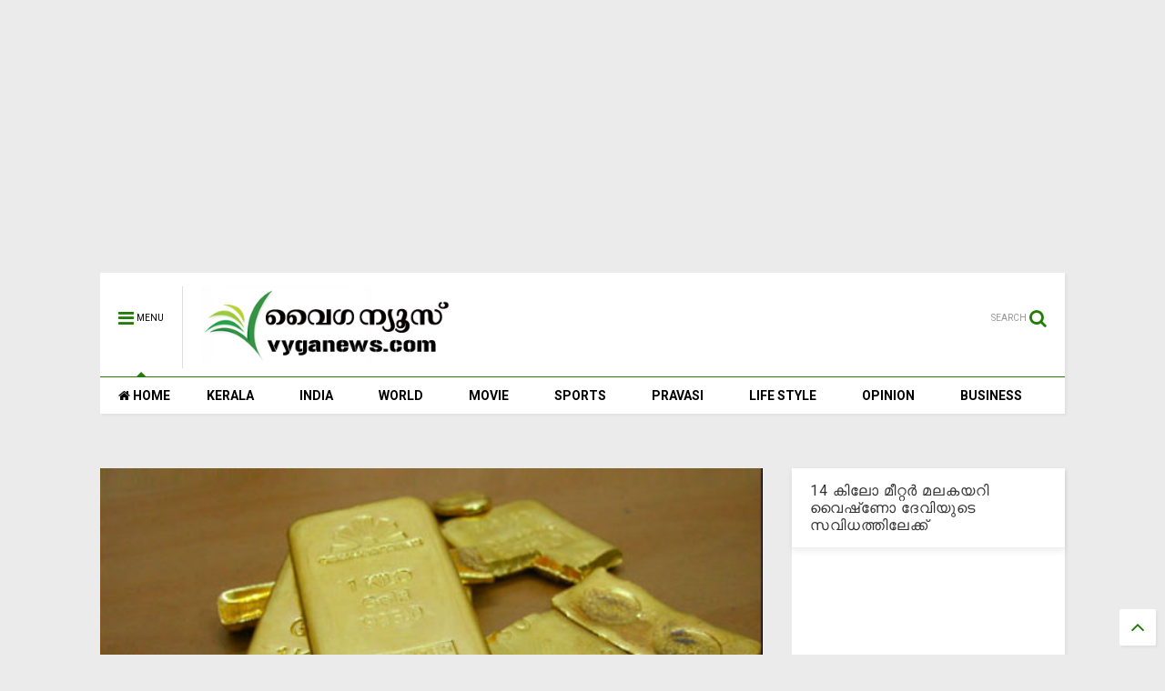

--- FILE ---
content_type: text/html; charset=utf-8
request_url: https://www.google.com/recaptcha/api2/aframe
body_size: 265
content:
<!DOCTYPE HTML><html><head><meta http-equiv="content-type" content="text/html; charset=UTF-8"></head><body><script nonce="uJ1U_71hc3nvtSmj4p0-Wg">/** Anti-fraud and anti-abuse applications only. See google.com/recaptcha */ try{var clients={'sodar':'https://pagead2.googlesyndication.com/pagead/sodar?'};window.addEventListener("message",function(a){try{if(a.source===window.parent){var b=JSON.parse(a.data);var c=clients[b['id']];if(c){var d=document.createElement('img');d.src=c+b['params']+'&rc='+(localStorage.getItem("rc::a")?sessionStorage.getItem("rc::b"):"");window.document.body.appendChild(d);sessionStorage.setItem("rc::e",parseInt(sessionStorage.getItem("rc::e")||0)+1);localStorage.setItem("rc::h",'1768867903020');}}}catch(b){}});window.parent.postMessage("_grecaptcha_ready", "*");}catch(b){}</script></body></html>

--- FILE ---
content_type: text/javascript; charset=UTF-8
request_url: https://www.vyganews.com/feeds/posts/default/-/Slider?max-results=4&start-index=2257&alt=json-in-script&callback=jQuery111109347554627757548_1768867899885&_=1768867899886
body_size: 4488
content:
// API callback
jQuery111109347554627757548_1768867899885({"version":"1.0","encoding":"UTF-8","feed":{"xmlns":"http://www.w3.org/2005/Atom","xmlns$openSearch":"http://a9.com/-/spec/opensearchrss/1.0/","xmlns$blogger":"http://schemas.google.com/blogger/2008","xmlns$georss":"http://www.georss.org/georss","xmlns$gd":"http://schemas.google.com/g/2005","xmlns$thr":"http://purl.org/syndication/thread/1.0","id":{"$t":"tag:blogger.com,1999:blog-7866773985249407600"},"updated":{"$t":"2026-01-20T05:36:44.353+05:30"},"category":[{"term":"Kerala"},{"term":"India"},{"term":"Slider"},{"term":"Movie"},{"term":"World"},{"term":"Cinema"},{"term":"Sports"},{"term":"pravasi"},{"term":"Business"},{"term":"opinion"},{"term":"lifestyle"},{"term":"newsspecial"},{"term":"cultural"},{"term":"Crime"},{"term":"cricket"},{"term":"Film"},{"term":"National"},{"term":"Accident"},{"term":"kera"},{"term":"'"},{"term":"a"},{"term":"Army"},{"term":"Arrest"},{"term":"Samskarikam"},{"term":"election"},{"term":"Aruvikkara"},{"term":"Football"},{"term":"Gulf"},{"term":"Latest News"},{"term":"sex"},{"term":"11"},{"term":"Atlas Jwellery"},{"term":"Bar licence"},{"term":"Dr. Haridas"},{"term":"K M Mani"},{"term":"Karthikeyan"},{"term":"Kochi."},{"term":"Literature"},{"term":"Obituary"},{"term":"Oommen chandy"},{"term":"Pillai"},{"term":"Saritha S Nair"},{"term":"Tamil Nadu"},{"term":"Video"},{"term":"culture"},{"term":"keral"},{"term":"love"},{"term":"sli"},{"term":"speaker"},{"term":"Ambulance"},{"term":"Assembly"},{"term":"Blog"},{"term":"Bomb"},{"term":"Bribe"},{"term":"Budgte"},{"term":"Copa America"},{"term":"Corporate"},{"term":"Dam"},{"term":"Deseeyam"},{"term":"Gold"},{"term":"Indonesia"},{"term":"Jayalalithaa"},{"term":"Maggi"},{"term":"Major Ravi"},{"term":"Mammootty"},{"term":"Manmohan Singh"},{"term":"Marriage"},{"term":"Metro"},{"term":"Mullaperiyar"},{"term":"Murder"},{"term":"Muslim"},{"term":"Narayan Desai"},{"term":"Nokia"},{"term":"Okowe Chigozie Collins"},{"term":"Phone"},{"term":"Politics"},{"term":"Pope"},{"term":"Prithwiraj"},{"term":"Ranjini Haridas"},{"term":"Russia"},{"term":"Scandal"},{"term":"School"},{"term":"Solar Case"},{"term":"Tax"},{"term":"Tennis"},{"term":"Vladimir Putin"},{"term":"co"},{"term":"cocaine"},{"term":"court"},{"term":"cpm"},{"term":"cu"},{"term":"guruvayur"},{"term":"hartal"},{"term":"ind"},{"term":"indi"},{"term":"k"},{"term":"kejrival"},{"term":"ker"},{"term":"molest"},{"term":"pinarayi vijayan"},{"term":"pra"},{"term":"prav"},{"term":"sl"},{"term":"tc"},{"term":"temple"}],"title":{"type":"text","$t":"www.vyganews.com"},"subtitle":{"type":"html","$t":""},"link":[{"rel":"http://schemas.google.com/g/2005#feed","type":"application/atom+xml","href":"https:\/\/www.vyganews.com\/feeds\/posts\/default"},{"rel":"self","type":"application/atom+xml","href":"https:\/\/www.blogger.com\/feeds\/7866773985249407600\/posts\/default\/-\/Slider?alt=json-in-script\u0026start-index=2257\u0026max-results=4"},{"rel":"alternate","type":"text/html","href":"https:\/\/www.vyganews.com\/search\/label\/Slider"},{"rel":"hub","href":"http://pubsubhubbub.appspot.com/"},{"rel":"previous","type":"application/atom+xml","href":"https:\/\/www.blogger.com\/feeds\/7866773985249407600\/posts\/default\/-\/Slider\/-\/Slider?alt=json-in-script\u0026start-index=2253\u0026max-results=4"},{"rel":"next","type":"application/atom+xml","href":"https:\/\/www.blogger.com\/feeds\/7866773985249407600\/posts\/default\/-\/Slider\/-\/Slider?alt=json-in-script\u0026start-index=2261\u0026max-results=4"}],"author":[{"name":{"$t":"Praveen Kumar"},"uri":{"$t":"http:\/\/www.blogger.com\/profile\/02944366300754785782"},"email":{"$t":"noreply@blogger.com"},"gd$image":{"rel":"http://schemas.google.com/g/2005#thumbnail","width":"16","height":"16","src":"https:\/\/img1.blogblog.com\/img\/b16-rounded.gif"}}],"generator":{"version":"7.00","uri":"http://www.blogger.com","$t":"Blogger"},"openSearch$totalResults":{"$t":"6273"},"openSearch$startIndex":{"$t":"2257"},"openSearch$itemsPerPage":{"$t":"4"},"entry":[{"id":{"$t":"tag:blogger.com,1999:blog-7866773985249407600.post-3238719079805078107"},"published":{"$t":"2018-07-24T10:47:00.002+05:30"},"updated":{"$t":"2018-07-24T10:51:51.404+05:30"},"category":[{"scheme":"http://www.blogger.com/atom/ns#","term":"India"},{"scheme":"http://www.blogger.com/atom/ns#","term":"Slider"}],"title":{"type":"text","$t":"ചെന്നൈയില്‍ ട്രെയിനില്‍ തൂങ്ങിക്കിടന്ന് യാത്ര ചെയ്ത നാലു വിദ്യാര്‍ത്ഥികള്‍ ഫ്‌ളൈഓവറിന്റെ തൂണിലിടിച്ച് മരിച്ചു"},"content":{"type":"html","$t":"\u003Cdiv dir=\"ltr\" style=\"text-align: left;\" trbidi=\"on\"\u003E\n\u003Cdiv class=\"separator\" style=\"clear: both; text-align: center;\"\u003E\n\u003Ca href=\"https:\/\/blogger.googleusercontent.com\/img\/b\/R29vZ2xl\/AVvXsEgo34CjjbYQsqJFY6gLZcxpKZC9nLBO8zXpG2JWhBzTqEKSSaxNFJEMMNHH0wAESTuGnJkDBAaHClryzvovGaXXlfxAbmxhNNwDuD_J3kTyRVHr5b5yLV1y2JNJCtvrFsWdXgR3f9gugCn4\/s1600\/train+accident.jpg\" imageanchor=\"1\" style=\"margin-left: 1em; margin-right: 1em;\"\u003E\u003Cimg border=\"0\" data-original-height=\"494\" data-original-width=\"660\" height=\"478\" src=\"https:\/\/blogger.googleusercontent.com\/img\/b\/R29vZ2xl\/AVvXsEgo34CjjbYQsqJFY6gLZcxpKZC9nLBO8zXpG2JWhBzTqEKSSaxNFJEMMNHH0wAESTuGnJkDBAaHClryzvovGaXXlfxAbmxhNNwDuD_J3kTyRVHr5b5yLV1y2JNJCtvrFsWdXgR3f9gugCn4\/s640\/train+accident.jpg\" width=\"640\" \/\u003E\u003C\/a\u003E\u003C\/div\u003E\nചെന്നൈ: ചെന്നൈ മൗണ്ട് സ്റ്റേഷനു സമീപം ട്രെയിനില്‍ തൂങ്ങിക്കിടന്ന് യാത്രചെയ്യുകയായിരുന്ന നാലു വിദ്യാര്‍ത്ഥികള്‍ ഫ്‌ളൈഓവറിന്റെ തൂണിലിടിച്ച് മരിച്ചു. മൂന്നുപേര്‍ക്ക് പരിക്കേറ്റു.\u003Cbr \/\u003E\n\u003Cbr \/\u003E\nഇന്നു രാവിലെയാണ് അപകടമുണ്ടായത്. പരിക്കേറ്റവരില്‍ ഒരാളുടെ നില ഗുരുതരമാണ്.\u003Cbr \/\u003E\n\u003Cbr \/\u003E\nട്രെയിന്‍ പാളംതെറ്റി ഓടിയതാണ് അപകടത്തിന് കാരണമായത്.\u003Cbr \/\u003E\n\u003Cdiv\u003E\n\u003Cbr \/\u003E\u003C\/div\u003E\n\u003C\/div\u003E\n"},"link":[{"rel":"replies","type":"application/atom+xml","href":"https:\/\/www.vyganews.com\/feeds\/3238719079805078107\/comments\/default","title":"Post Comments"},{"rel":"replies","type":"text/html","href":"https:\/\/www.vyganews.com\/2018\/07\/accident-in-chennai.html#comment-form","title":"0 Comments"},{"rel":"edit","type":"application/atom+xml","href":"https:\/\/www.blogger.com\/feeds\/7866773985249407600\/posts\/default\/3238719079805078107"},{"rel":"self","type":"application/atom+xml","href":"https:\/\/www.blogger.com\/feeds\/7866773985249407600\/posts\/default\/3238719079805078107"},{"rel":"alternate","type":"text/html","href":"https:\/\/www.vyganews.com\/2018\/07\/accident-in-chennai.html","title":"ചെന്നൈയില്‍ ട്രെയിനില്‍ തൂങ്ങിക്കിടന്ന് യാത്ര ചെയ്ത നാലു വിദ്യാര്‍ത്ഥികള്‍ ഫ്‌ളൈഓവറിന്റെ തൂണിലിടിച്ച് മരിച്ചു"}],"author":[{"name":{"$t":"Unknown"},"email":{"$t":"noreply@blogger.com"},"gd$image":{"rel":"http://schemas.google.com/g/2005#thumbnail","width":"16","height":"16","src":"https:\/\/img1.blogblog.com\/img\/b16-rounded.gif"}}],"media$thumbnail":{"xmlns$media":"http://search.yahoo.com/mrss/","url":"https:\/\/blogger.googleusercontent.com\/img\/b\/R29vZ2xl\/AVvXsEgo34CjjbYQsqJFY6gLZcxpKZC9nLBO8zXpG2JWhBzTqEKSSaxNFJEMMNHH0wAESTuGnJkDBAaHClryzvovGaXXlfxAbmxhNNwDuD_J3kTyRVHr5b5yLV1y2JNJCtvrFsWdXgR3f9gugCn4\/s72-c\/train+accident.jpg","height":"72","width":"72"},"thr$total":{"$t":"0"}},{"id":{"$t":"tag:blogger.com,1999:blog-7866773985249407600.post-4298679058362295553"},"published":{"$t":"2018-07-24T10:28:00.000+05:30"},"updated":{"$t":"2018-07-24T10:37:28.265+05:30"},"category":[{"scheme":"http://www.blogger.com/atom/ns#","term":"Kerala"},{"scheme":"http://www.blogger.com/atom/ns#","term":"Slider"}],"title":{"type":"text","$t":" കോട്ടയത്ത് വള്ളം മറിഞ്ഞ് രണ്ടു മാധ്യമപ്രവര്‍ത്തകരെ കാണാതായ സംഭവം: ഒരാളുടെ മൃതദേഹം കണ്ടുകിട്ടി"},"content":{"type":"html","$t":"\u003Cdiv dir=\"ltr\" style=\"text-align: left;\" trbidi=\"on\"\u003E\n\u003Cdiv class=\"separator\" style=\"clear: both; text-align: center;\"\u003E\n\u003Ca href=\"https:\/\/blogger.googleusercontent.com\/img\/b\/R29vZ2xl\/AVvXsEiR3A-3YWUq_sHZrNz-RyP7fXBo5PESyr9AfYS6jzkongqNtDecrxz-0cFL5UxbloLXiUws1TGtAhijCxOuMtzbiscrT6iRGntAGddbZExLF7EAdG94053nPEd7VaZsvyVO8JPwINnj-G_6\/s1600\/mathru.jpg\" imageanchor=\"1\" style=\"margin-left: 1em; margin-right: 1em;\"\u003E\u003Cimg border=\"0\" data-original-height=\"300\" data-original-width=\"600\" height=\"320\" src=\"https:\/\/blogger.googleusercontent.com\/img\/b\/R29vZ2xl\/AVvXsEiR3A-3YWUq_sHZrNz-RyP7fXBo5PESyr9AfYS6jzkongqNtDecrxz-0cFL5UxbloLXiUws1TGtAhijCxOuMtzbiscrT6iRGntAGddbZExLF7EAdG94053nPEd7VaZsvyVO8JPwINnj-G_6\/s640\/mathru.jpg\" width=\"640\" \/\u003E\u003C\/a\u003E\u003C\/div\u003E\nകോട്ടയം: വെള്ളപ്പൊക്കത്തിന്റെ ദുരിതം റിപ്പോര്‍ട്ട് ചെയ്യാനെത്തി സഞ്ചരിച്ചിരുന്ന വള്ളം മുങ്ങി രണ്ടുപേരെ കാണാതായതില്‍ ഒരാളുടെ മൃതദേഹം കണ്ടുകിട്ടി. മാതൃഭൂമിയുടെ പ്രാദേശിക ലേഖകന്‍ സജിയുടെ (48) മൃതദേഹമാണ് കണ്ടുകിട്ടിയത്. ഇയാളോടൊപ്പം കാണാതായ ബിബിനായുള്ള തിരച്ചില്‍ തുടരുകയാണ്.\u003Cbr \/\u003E\n\u003Cbr \/\u003E\nഇന്നലെ ഉച്ചകഴിഞ്ഞാണ് അപകടമുണ്ടായത്. മാധ്യമപ്രവര്‍ത്തകര്‍ സഞ്ചരിച്ചിരുന്ന വള്ളം മറിയുകയായിരുന്നു. വാഹനത്തിലുണ്ടായിരുന്ന മറ്റു മൂന്നുപേരെ നാട്ടുകാര്‍ രക്ഷപ്പെടുത്തി ആശുപത്രിയിലെത്തിക്കുകയായിരുന്നു.\u003Cbr \/\u003E\n\u003Cdiv\u003E\n\u003Cbr \/\u003E\u003C\/div\u003E\n\u003C\/div\u003E\n"},"link":[{"rel":"replies","type":"application/atom+xml","href":"https:\/\/www.vyganews.com\/feeds\/4298679058362295553\/comments\/default","title":"Post Comments"},{"rel":"replies","type":"text/html","href":"https:\/\/www.vyganews.com\/2018\/07\/accident-in-kottayam.html#comment-form","title":"0 Comments"},{"rel":"edit","type":"application/atom+xml","href":"https:\/\/www.blogger.com\/feeds\/7866773985249407600\/posts\/default\/4298679058362295553"},{"rel":"self","type":"application/atom+xml","href":"https:\/\/www.blogger.com\/feeds\/7866773985249407600\/posts\/default\/4298679058362295553"},{"rel":"alternate","type":"text/html","href":"https:\/\/www.vyganews.com\/2018\/07\/accident-in-kottayam.html","title":" കോട്ടയത്ത് വള്ളം മറിഞ്ഞ് രണ്ടു മാധ്യമപ്രവര്‍ത്തകരെ കാണാതായ സംഭവം: ഒരാളുടെ മൃതദേഹം കണ്ടുകിട്ടി"}],"author":[{"name":{"$t":"Unknown"},"email":{"$t":"noreply@blogger.com"},"gd$image":{"rel":"http://schemas.google.com/g/2005#thumbnail","width":"16","height":"16","src":"https:\/\/img1.blogblog.com\/img\/b16-rounded.gif"}}],"media$thumbnail":{"xmlns$media":"http://search.yahoo.com/mrss/","url":"https:\/\/blogger.googleusercontent.com\/img\/b\/R29vZ2xl\/AVvXsEiR3A-3YWUq_sHZrNz-RyP7fXBo5PESyr9AfYS6jzkongqNtDecrxz-0cFL5UxbloLXiUws1TGtAhijCxOuMtzbiscrT6iRGntAGddbZExLF7EAdG94053nPEd7VaZsvyVO8JPwINnj-G_6\/s72-c\/mathru.jpg","height":"72","width":"72"},"thr$total":{"$t":"0"}},{"id":{"$t":"tag:blogger.com,1999:blog-7866773985249407600.post-7251164328886764050"},"published":{"$t":"2018-07-24T10:14:00.001+05:30"},"updated":{"$t":"2018-07-24T10:17:54.832+05:30"},"category":[{"scheme":"http://www.blogger.com/atom/ns#","term":"Kerala"},{"scheme":"http://www.blogger.com/atom/ns#","term":"Slider"}],"title":{"type":"text","$t":"ലോറി സമരം തുടരുന്നു; സംസ്ഥാനത്ത് അവശ്യ സാധനങ്ങളുടെ വില കുതിച്ചുയരുന്നു"},"content":{"type":"html","$t":"\u003Cdiv dir=\"ltr\" style=\"text-align: left;\" trbidi=\"on\"\u003E\n\u003Cdiv class=\"separator\" style=\"clear: both; text-align: center;\"\u003E\n\u003Ca href=\"https:\/\/blogger.googleusercontent.com\/img\/b\/R29vZ2xl\/AVvXsEhSROUJ-yNS-ojHJoerSZ-SRQCvq3sw1QJqgPjmOc2zE1jHGc4uLePwkextV95C8A8yfdYg7gp4VkbSieSSq_vx8-HuYCwazBODfxEngHsZls6i7kvrNUr4hyHM1dS5YRs5TK7GCGqxT2IC\/s1600\/lorry+strike.jpg\" imageanchor=\"1\" style=\"margin-left: 1em; margin-right: 1em;\"\u003E\u003Cimg border=\"0\" data-original-height=\"480\" data-original-width=\"640\" height=\"480\" src=\"https:\/\/blogger.googleusercontent.com\/img\/b\/R29vZ2xl\/AVvXsEhSROUJ-yNS-ojHJoerSZ-SRQCvq3sw1QJqgPjmOc2zE1jHGc4uLePwkextV95C8A8yfdYg7gp4VkbSieSSq_vx8-HuYCwazBODfxEngHsZls6i7kvrNUr4hyHM1dS5YRs5TK7GCGqxT2IC\/s640\/lorry+strike.jpg\" width=\"640\" \/\u003E\u003C\/a\u003E\u003C\/div\u003E\nതിരുവനന്തപുരം: ലോറി സമരം മൂലം മറ്റു സംസ്ഥാനങ്ങളില്‍ നിന്നുള്ള\u003Cbr \/\u003E\n\u0026nbsp;വരവ് കുറഞ്ഞതുമൂലം പച്ചക്കറിയുടെ വില കുതിച്ചുയരുന്നു. തമിഴ്‌നാട്, ആന്ധ്രാപ്രദേശ്, കര്‍ണ്ണാടക എന്നിവിടങ്ങളില്‍ നിന്നാണ് പ്രധാനമായും സംസ്ഥാനത്തേക്ക് പച്ചക്കറി എത്തുന്നത്.\u003Cbr \/\u003E\n\u003Cbr \/\u003E\nഅന്യ സംസ്ഥാനങ്ങളില്‍ നിന്ന് സമരം തുടങ്ങുന്നതിനു മുന്‍പ് പുറപ്പെട്ട ലോറികള്‍ മാത്രമാണ് സംസ്ഥാനത്ത് എത്തുന്നത്.\u0026nbsp; ലോറി സമരം ഈ രീതിയില്‍ തുടര്‍ന്നാല്‍ അവശ്യ സാധനങ്ങളുടെ വില ഇനിയും കുതിച്ചുയരുമെന്ന് വ്യാപാരികള്‍ അറിയിച്ചു.\u003Cbr \/\u003E\n\u003Cdiv\u003E\n\u003Cbr \/\u003E\u003C\/div\u003E\n\u003C\/div\u003E\n"},"link":[{"rel":"replies","type":"application/atom+xml","href":"https:\/\/www.vyganews.com\/feeds\/7251164328886764050\/comments\/default","title":"Post Comments"},{"rel":"replies","type":"text/html","href":"https:\/\/www.vyganews.com\/2018\/07\/lorry-strike_23.html#comment-form","title":"0 Comments"},{"rel":"edit","type":"application/atom+xml","href":"https:\/\/www.blogger.com\/feeds\/7866773985249407600\/posts\/default\/7251164328886764050"},{"rel":"self","type":"application/atom+xml","href":"https:\/\/www.blogger.com\/feeds\/7866773985249407600\/posts\/default\/7251164328886764050"},{"rel":"alternate","type":"text/html","href":"https:\/\/www.vyganews.com\/2018\/07\/lorry-strike_23.html","title":"ലോറി സമരം തുടരുന്നു; സംസ്ഥാനത്ത് അവശ്യ സാധനങ്ങളുടെ വില കുതിച്ചുയരുന്നു"}],"author":[{"name":{"$t":"Unknown"},"email":{"$t":"noreply@blogger.com"},"gd$image":{"rel":"http://schemas.google.com/g/2005#thumbnail","width":"16","height":"16","src":"https:\/\/img1.blogblog.com\/img\/b16-rounded.gif"}}],"media$thumbnail":{"xmlns$media":"http://search.yahoo.com/mrss/","url":"https:\/\/blogger.googleusercontent.com\/img\/b\/R29vZ2xl\/AVvXsEhSROUJ-yNS-ojHJoerSZ-SRQCvq3sw1QJqgPjmOc2zE1jHGc4uLePwkextV95C8A8yfdYg7gp4VkbSieSSq_vx8-HuYCwazBODfxEngHsZls6i7kvrNUr4hyHM1dS5YRs5TK7GCGqxT2IC\/s72-c\/lorry+strike.jpg","height":"72","width":"72"},"thr$total":{"$t":"0"}},{"id":{"$t":"tag:blogger.com,1999:blog-7866773985249407600.post-3066368324305253998"},"published":{"$t":"2018-07-24T09:06:00.000+05:30"},"updated":{"$t":"2018-07-24T09:12:57.131+05:30"},"category":[{"scheme":"http://www.blogger.com/atom/ns#","term":"Kerala"},{"scheme":"http://www.blogger.com/atom/ns#","term":"Slider"}],"title":{"type":"text","$t":"  കത്തുന്ന ശരീരവുമായി യുവാവ് ആശുപത്രിയിലേക്ക് ഓടിക്കയറി, ആളുകള്‍ ആദ്യം അമ്പരന്നു, പിന്നെ തീകെടുത്തി, സംഭവം പെരിന്തല്‍മണ്ണയില്‍"},"content":{"type":"html","$t":"\u003Cdiv dir=\"ltr\" style=\"text-align: left;\" trbidi=\"on\"\u003E\n\u003Cdiv class=\"separator\" style=\"clear: both; text-align: center;\"\u003E\n\u003Ca href=\"https:\/\/blogger.googleusercontent.com\/img\/b\/R29vZ2xl\/AVvXsEjewWlSxeGX6ahsY1UPKIlN3cHpU0y_LtEb71VloTkz49DbOcvYi3NCMrHrPgMGbubrfz3yZWjmOcxpyhEjj0QtmqHcuKTe59Jm8w-hOAQQPvARud_ZfYSIWWEKZ5hzQJbhI2cU7Lt_oT0J\/s1600\/burn_vganews.jpg\" imageanchor=\"1\" style=\"margin-left: 1em; margin-right: 1em;\"\u003E\u003Cimg border=\"0\" data-original-height=\"900\" data-original-width=\"1600\" height=\"360\" src=\"https:\/\/blogger.googleusercontent.com\/img\/b\/R29vZ2xl\/AVvXsEjewWlSxeGX6ahsY1UPKIlN3cHpU0y_LtEb71VloTkz49DbOcvYi3NCMrHrPgMGbubrfz3yZWjmOcxpyhEjj0QtmqHcuKTe59Jm8w-hOAQQPvARud_ZfYSIWWEKZ5hzQJbhI2cU7Lt_oT0J\/s640\/burn_vganews.jpg\" width=\"640\" \/\u003E\u003C\/a\u003E\u003C\/div\u003E\nപെരിന്തല്‍മണ്ണ: യുവാവ് തീപിടിച്ച ശരീരവുമായി ആശുപത്രിയിലേക്ക് ഓടിക്കയി. ആശുപത്രിയുടെ 60 മീറ്ററോളം അകലെ നിന്നാണ് തീപിടിച്ച നിലയില്‍ യുവാവ് എത്തിയത്.\u003Cbr \/\u003E\n\u003Cbr \/\u003E\nതിങ്കളാഴ്ച വൈകിട്ട് നാലോടെ പെരിന്തല്‍മണ്ണ മൗലാന ആശുപത്രിയിലാണ് സംഭവം. എഴുപത് ശതമാനത്തോളം പൊള്ളലേറ്റ ചുങ്കത്തറ തച്ചുപറമ്പില്‍ ഫവാസിനെ (30) പിന്നീട് കോഴിക്കോട് മെഡിക്കല്‍ കോളജിലേക്കു മാറ്റി.\u003Cbr \/\u003E\n\u003Cbr \/\u003E\nആശുപത്രിയുടെ എതിര്‍വശത്ത് പണി നടക്കുന്ന കടയില്‍ നിന്ന് തീപിടിച്ച നിലയില്‍ ഫവാസ് വന്നെന്നാണ് ദൃക്‌സാക്ഷികള്‍ പറയുന്നത്. റോഡ് മുറിച്ചുകടന്ന് ആശുപത്രിയുടെ തീവ്രപരിചരണവിഭാഗത്തിലേക്കു എത്തുകയായിരുന്നു.\u003Cbr \/\u003E\n\u003Cbr \/\u003E\nആളുകള്‍ തുണിയും മറ്റും കൊണ്ട് തീകെടുത്തി. തുടര്‍ന്ന് ആശുപത്രിയില്‍ അടിയ്ന്തിര ചികിത്സ നല്‍കി. പൊള്ള്ല്‍ ഗുരുതരമായതിനാലാണ് മെഡിക്കല്‍ കോളജിലേക്കു മാറ്റിയത്.\u003Cbr \/\u003E\n\u003Cbr \/\u003E\nആത്മഹത്യാ ശ്രമമാണെന്നാണ് പൊലീസിന്റെ പ്രാഥമിക നിഗമനം. സംഭവത്തില്‍ പൊലീസ് അന്വേഷണം തുടങ്ങി.\u003Cbr \/\u003E\n\u003Cbr \/\u003E\n\u003Cbr \/\u003E\n\u003Cbr \/\u003E\nHighlight: Man rushed to hospital with burning body in Perunthalmanna.\u0026nbsp;\u003C\/div\u003E\n"},"link":[{"rel":"replies","type":"application/atom+xml","href":"https:\/\/www.vyganews.com\/feeds\/3066368324305253998\/comments\/default","title":"Post Comments"},{"rel":"replies","type":"text/html","href":"https:\/\/www.vyganews.com\/2018\/07\/man-rushed-to-hospital-with-burning-body.html#comment-form","title":"0 Comments"},{"rel":"edit","type":"application/atom+xml","href":"https:\/\/www.blogger.com\/feeds\/7866773985249407600\/posts\/default\/3066368324305253998"},{"rel":"self","type":"application/atom+xml","href":"https:\/\/www.blogger.com\/feeds\/7866773985249407600\/posts\/default\/3066368324305253998"},{"rel":"alternate","type":"text/html","href":"https:\/\/www.vyganews.com\/2018\/07\/man-rushed-to-hospital-with-burning-body.html","title":"  കത്തുന്ന ശരീരവുമായി യുവാവ് ആശുപത്രിയിലേക്ക് ഓടിക്കയറി, ആളുകള്‍ ആദ്യം അമ്പരന്നു, പിന്നെ തീകെടുത്തി, സംഭവം പെരിന്തല്‍മണ്ണയില്‍"}],"author":[{"name":{"$t":"Unknown"},"email":{"$t":"noreply@blogger.com"},"gd$image":{"rel":"http://schemas.google.com/g/2005#thumbnail","width":"16","height":"16","src":"https:\/\/img1.blogblog.com\/img\/b16-rounded.gif"}}],"media$thumbnail":{"xmlns$media":"http://search.yahoo.com/mrss/","url":"https:\/\/blogger.googleusercontent.com\/img\/b\/R29vZ2xl\/AVvXsEjewWlSxeGX6ahsY1UPKIlN3cHpU0y_LtEb71VloTkz49DbOcvYi3NCMrHrPgMGbubrfz3yZWjmOcxpyhEjj0QtmqHcuKTe59Jm8w-hOAQQPvARud_ZfYSIWWEKZ5hzQJbhI2cU7Lt_oT0J\/s72-c\/burn_vganews.jpg","height":"72","width":"72"},"thr$total":{"$t":"0"}}]}});